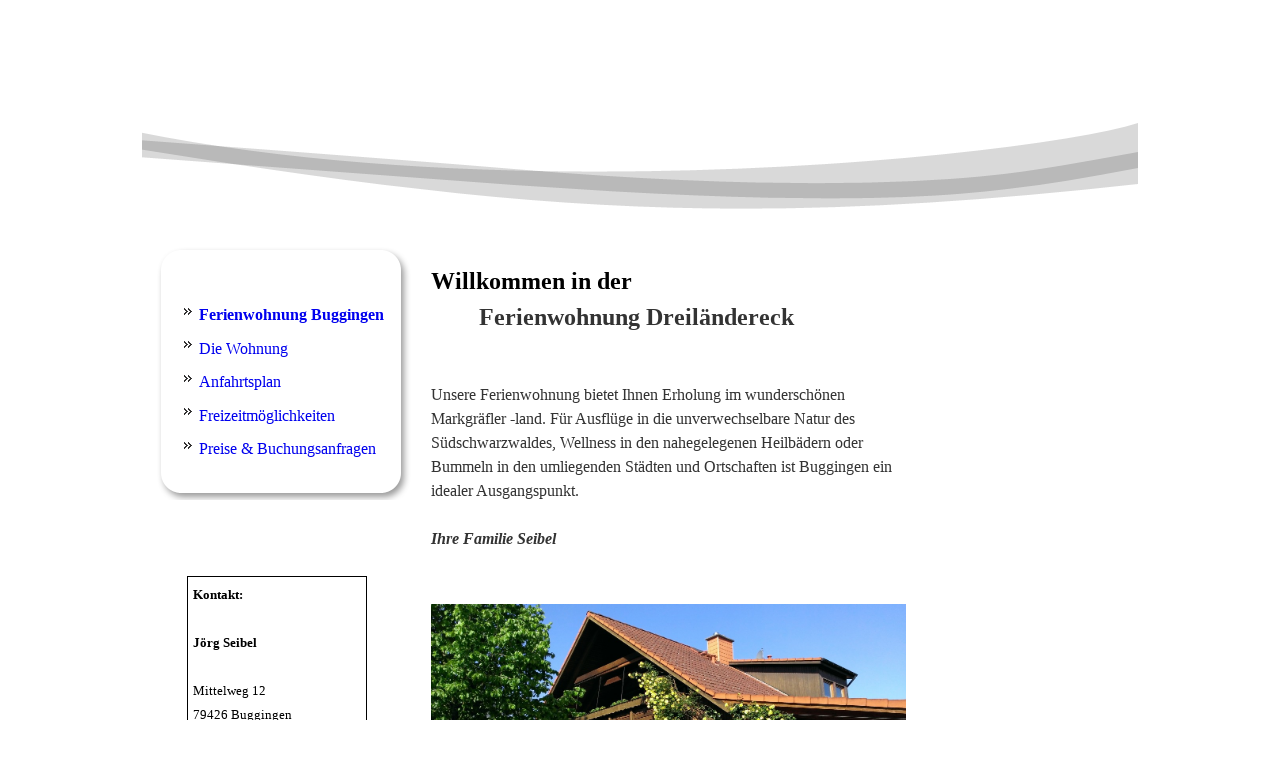

--- FILE ---
content_type: text/html; charset=utf-8
request_url: http://xn--fewo-dreilndereck-zqb.de/
body_size: 18089
content:
<!DOCTYPE html><html><head><meta http-equiv="Content-Type" content="text/html; charset=UTF-8"><title>Ferienwohnung Dreiländereck Oberrhein - Ferienwohnung Buggingen</title><meta name="description" content="Die Ferienwohnung Dreiländereck in Buggingen bietet Ihnen die perfekte Bleibe für Ihren Ausflug in das Markgräflerland, sowie die Region Südschwarzwald."><meta name="keywords" content="Ferienwohnung,Buggingen,Seibel,Nichtraucher,Internet,WLAN,zwei Schlafzimmer,2 Schlafzimmer,Wellness,Straussenwirtschaften,Dreiländereck,Schwarzwald,Südschwarzwald,Markgräflerland,Oberrhein,Freiburg,Basel,Münstertal,Staufen,Müllheim,Elsass,Kaiserstuhl"><link href="http://fewo-dreil%C3%A4ndereck.de/Ferienwohnung-Buggingen" rel="canonical"><meta content="Ferienwohnung Dreiländereck Oberrhein - Ferienwohnung Buggingen" property="og:title"><meta content="website" property="og:type"><meta content="http://fewo-dreiländereck.de/Ferienwohnung-Buggingen" property="og:url"><meta content="http://fewo-dreiländereck.de/.cm4all/sysdb/user/ogimage.jpg" property="og:image"><script>
              window.beng = window.beng || {};
              window.beng.env = {
                language: "en",
                country: "US",
                mode: "deploy",
                context: "page",
                pageId: "000001752787",
                skeletonId: "",
                scope: "HTO01FLQZDWR",
                isProtected: false,
                navigationText: "Ferienwohnung Buggingen",
                instance: "1",
                common_prefix: "https://homepagedesigner.telekom.de",
                design_common: "https://homepagedesigner.telekom.de/beng/designs/",
                design_template: "reseller/1000003/telekom_mv_230",
                path_design: "https://homepagedesigner.telekom.de/beng/designs/data/reseller/1000003/telekom_mv_230/",
                path_res: "https://homepagedesigner.telekom.de/res/",
                path_bengres: "https://homepagedesigner.telekom.de/beng/res/",
                masterDomain: "",
                preferredDomain: "",
                preprocessHostingUri: function(uri) {
                  
                    return uri || "";
                  
                },
                hideEmptyAreas: false
              };
            </script><script xmlns="http://www.w3.org/1999/xhtml" src="https://homepagedesigner.telekom.de/cm4all-beng-proxy/beng-proxy.js">;</script><link xmlns="http://www.w3.org/1999/xhtml" rel="stylesheet" href="https://homepagedesigner.telekom.de/.cm4all/e/static/3rdparty/font-awesome/css/font-awesome.min.css"></link><link rel="stylesheet" type="text/css" href="//homepagedesigner.telekom.de/.cm4all/res/static/libcm4all-js-widget/3.89.7/css/widget-runtime.css"/>

<link rel="stylesheet" type="text/css" href="//homepagedesigner.telekom.de/.cm4all/res/static/beng-editor/5.3.130/css/deploy.css"/>

<link rel="stylesheet" type="text/css" href="//homepagedesigner.telekom.de/.cm4all/res/static/libcm4all-js-widget/3.89.7/css/slideshow-common.css"/>

<script src="//homepagedesigner.telekom.de/.cm4all/res/static/jquery-1.7/jquery.js">;</script><script src="//homepagedesigner.telekom.de/.cm4all/res/static/prototype-1.7.3/prototype.js">;</script><script src="//homepagedesigner.telekom.de/.cm4all/res/static/jslib/1.4.1/js/legacy.js">;</script><script src="//homepagedesigner.telekom.de/.cm4all/res/static/libcm4all-js-widget/3.89.7/js/widget-runtime.js">;</script>

<script src="//homepagedesigner.telekom.de/.cm4all/res/static/libcm4all-js-widget/3.89.7/js/slideshow-common.js">;</script>

<script src="//homepagedesigner.telekom.de/.cm4all/res/static/beng-editor/5.3.130/js/deploy.js">;</script>

<script>
                (function() {
                  var mobileAgent = MobileBrowserSwitch.isMobileAgent(navigator.userAgent);
                  if (mobileAgent) {
                    var url = window.location.pathname;
                    if (url.endsWith("/")) {
                      url = url.substring(0, url.length - 1);
                    }
                    if (url.endsWith("/index.php")) {
                      url = url.substring(0, url.length - 10);
                    }
                    if (!/1,auth,8,1$/.test(url) && !/1%2Cauth%2C8%2C1$/.test(url)) {
                      url += "/mobile/";
                      window.location.pathname = url;
                    }
                  }
                })();
              </script><link xmlns="http://www.w3.org/1999/xhtml"  rel="stylesheet" type="text/css" href="https://homepagedesigner.telekom.de/.cm4all/designs/static/reseller/1000003/telekom_mv_230/1561385267.97/css/main.css"></link><!--[if lt IE 7]>
			<link rel="stylesheet" type="text/css" href="https://homepagedesigner.telekom.de/beng/designs/data/reseller/1000003/telekom_mv_230/css/ie6.css"/>
		<![endif]--><link href="/.cm4all/handler.php/vars.css?v=20250129114451" type="text/css" rel="stylesheet"><style type="text/css">
    .cm-logo {
        
        background-image: none;
      }
  </style><script type="text/javascript">window.cmLogoWidgetId = "CMTOI_cm4all_com_widgets_Logo_13054801";
            window.cmLogoGetCommonWidget = function (){
                return new cm4all.Common.Widget({
            base    : "/",
            session : "",
            frame   : "",
            path    : "CMTOI_cm4all_com_widgets_Logo_13054801"
        })
            };
            window.logoConfiguration = {
                "cm-logo-x" : "0",
        "cm-logo-y" : "0",
        "cm-logo-v" : "1.0",
        "cm-logo-w" : "20",
        "cm-logo-h" : "20",
        "cm-logo-di" : "",
        "cm-logo-u" : "",
        "cm-logo-k" : "",
        "cm-logo-bc" : "",
        "cm-logo-ln" : "",
        "cm-logo-ln$" : "",
        "cm-logo-hi" : true
        ,
        _logoBaseUrl : "https:\/\/homepagedesigner.telekom.de\/imageprocessor\/processor.cls\/CMTOI\/cm4all\/com\/widgets\/Logo\/13\/05\/48\/01\/\/scale_0_0\/",
        _logoPath : ""
        };
				document.observe('dom:loaded', function() {
					var containers = document.querySelectorAll("[cm_type=logo], [id=logo], .cm-logo");
          for (var i = 0; i < containers.length; i++) {
            var container = containers[i];
            if (container && window.beng && beng.env && beng.env.hideEmptyAreas) {
              if (beng.env.mode != "edit") {
                container.addClassName("cm_empty");
              } else {
                container.addClassName("cm_empty_editor");
              }
            }
          }
				});
			</script><link rel="icon" href="data:;base64,iVBORw0KGgo="/><style id="cm_table_styles">
      /*CM145bf54a368d65dead_begin*/
        #CM145bf54a368d65dead_div {
          margin: 0;
          padding: 0;
          
            width: 100%;
            max-width: 100%;
          
        }
        #CM145bf54a368d65dead {
          border-spacing: 0px;
          
            width: 100%;
          
            margin: 10px 0;
          
            text-align: center;
          
            border: 1px solid #000000;
            width: 100%;
          
        }
        #CM145bf54a368d65dead tr.cm_table {
          
            vertical-align: middle;
          
        }
        #CM145bf54a368d65dead td.cm_table {
            padding: 5px;
            
        }
        #CM145bf54a368d65dead tr.cm_table.cm_firstrow td.cm_table {
          border-top: 0;
        }
        #CM145bf54a368d65dead tr.cm_table.cm_lastrow td.cm_table {
          border-bottom: 0;
        }
        #CM145bf54a368d65dead td.cm_table.cm_firstcol {
          border-left: 0;
        }
        #CM145bf54a368d65dead td.cm_table.cm_lastcol {
          border-right: 0;
        }
      /*CM145bf54a368d65dead_end*/
    </style><style id="cm_background_queries"></style><script type="application/x-cm4all-cookie-consent" data-code=""></script></head><body ondrop="return false;" class=" device-desktop cm-deploy cm-deploy-342 cm-deploy-4x"><div class="cm-background" data-cm-qa-bg="image"></div><div class="cm-background-video" data-cm-qa-bg="video"></div><div class="cm-background-effects" data-cm-qa-bg="effect"></div><div xmlns="http://www.w3.org/1999/xhtml" xmlns:c="http://cm4all.com/ng/widget" id="page"><div id="page_inner"><div id="header" class="clearfix"><div class="cm-kv-0 kv"> </div><div id="header_mask"></div><div id="logo" class="cm-logo"> </div><h1 style="top:20px;left:258px;width:592px;height:74px;"> </h1><a class="cm_headerlink"></a></div><table id="content_wrapper" cellspacing="0" cellpadding="0"><tr><td id="cl_wrapper"><div id="navi_unten"><div id="nav_top"></div><div id="content_left_wrapper"><div id="content_left"><div id="cm_navigation"><ul xmlns="" id="cm_mainnavigation"><li id="cm_navigation_pid_1752787" class="cm_current"><a title="Ferienwohnung Buggingen" href="/Ferienwohnung-Buggingen" class="cm_anchor">Ferienwohnung Buggingen</a></li><li id="cm_navigation_pid_1768837"><a title="Die Wohnung" href="/Die-Wohnung" class="cm_anchor">Die Wohnung</a></li><li id="cm_navigation_pid_1768868"><a title="Anfahrtsplan" href="/Anfahrtsplan" class="cm_anchor">Anfahrtsplan</a></li><li id="cm_navigation_pid_1768871"><a title="Freizeitmöglichkeiten" href="/Freizeitmoeglichkeiten" class="cm_anchor">Freizeitmöglichkeiten</a></li><li id="cm_navigation_pid_1768872"><a title="Preise &amp; Buchungsanfragen" href="/Preise-Buchungsanfragen" class="cm_anchor">Preise &amp; Buchungsanfragen</a></li></ul></div></div></div><div id="nav_ie"> </div><div class="clearer"> </div></div><div id="content_left_2"><div id="widgetbar_page_left_2" data-cm-hintable="yes"><p xmlns=""><br> </p><div xmlns="" id="CM145bf54a368d65dead_div" style="overflow-x:auto;"><table id="CM145bf54a368d65dead" class="cm_table"><tbody class="cm_table"><tr class="cm_table cm_firstrow cm_lastrow"><td class="cm_table cm_firstcol cm_lastcol" style="text-align: left;"><p><strong><span style="font-size: small;">Kontakt:<br><br></span></strong><strong style="font-family: inherit; font-size: inherit;"><span style="font-size: small;">Jörg Seibel<br><br></span></strong><span style="font-size: small;">Mittelweg 12<br>79426 Buggingen<br><br></span><strong style="font-family: inherit; font-size: small;">Tel.: </strong><span style="font-size: small;">07631 / 16488<strong> <br><br></strong></span><strong style="font-family: inherit; font-size: small;">E-Mail:</strong><em><strong> <br></strong></em><span style="font-size: small;">FeWo-Seibel@gmx.de</span><br></p></td></tr></tbody></table></div><p xmlns=""><br> </p></div><div id="widgetbar_site_left_2" data-cm-hintable="yes"><p xmlns=""><strong><a href="/.cm4all/uproc.php/0/Impressum.pdf?_=16f332e29c8&amp;cdp=a" target="_self" rel="noreferrer noopener" class="cm_anchor">Impressum</a></strong> </p><p xmlns=""><br></p><p xmlns=""> <strong><a href="/.cm4all/uproc.php/0/Datenschutzerkl%C3%A4rung.pdf?_=16f332f6248&amp;cdp=a&amp;cm_odfile" target="_blank" rel="noreferrer noopener" class="cm_anchor">Datenschutz</a></strong> <br></p></div></div></td><td id="content_main_wrapper"><div id="content_main" data-cm-hintable="yes"><p xmlns=""><span style='font-family: "Comic Sans MS"; color: #333333; font-size: x-small;'>    </span></p><p xmlns=""><span style='font-family: "Comic Sans MS"; font-size: x-large;'><strong>Willkommen in der</strong></span></p><p xmlns=""><span style='font-family: "Comic Sans MS"; color: #333333; font-size: x-large;'><strong>        Ferienwohnung Dreiländereck</strong></span></p><p xmlns=""><br> </p><p xmlns=""><span style="font-family: Tahoma; color: #333333; font-size: inherit;">Unsere Ferienwohnung bietet Ihnen Erholung im wunderschönen Markgräfler -land. Für Ausflüge in die unverwechselbare Natur des Südschwarzwaldes, Wellness in den nahegelegenen Heilbädern oder Bummeln in den umliegenden Städten und Ortschaften ist Buggingen ein idealer Ausgangspunkt.</span></p><p xmlns=""><span style="color: #333333;"> </span></p><p xmlns=""><span style='font-family: "Comic Sans MS";'><strong><em><span style="color: #333333;">Ihre Familie Seibel</span></em></strong></span></p><p xmlns=""><br> </p><div xmlns="" class="clearFloating" style="clear:both;height: 0px; width: auto;"></div><div xmlns="" id="widgetcontainer_CMTOI_cm4all_com_widgets_PhotoToi_13266981" class="
				    cm_widget_block
					cm_widget cm4all_com_widgets_PhotoToi cm_widget_block_center" style="width:100%; max-width:800px; "><div class="cm_widget_anchor"><a name="CMTOI_cm4all_com_widgets_PhotoToi_13266981" id="widgetanchor_CMTOI_cm4all_com_widgets_PhotoToi_13266981"><!--cm4all.com.widgets.PhotoToi--></a></div><img title="Mittelweg 12, Buggingen" alt="Mittelweg 12, Buggingen" src="//homepagedesigner.telekom.de/imageprocessor/processor.cls/CMTOI/cm4all/com/widgets/PhotoToi/13/26/69/81/145fb87e82e/scale_1200_0%3Bdonotenlarge/145fb87e82e" style="display:block;border:0px;" width="100%" onerror="this.style.display = 'none';" /><p style="margin-top: 0.5em;text-align:left;"><span style="font-size: 90%;" class="cm-image-caption">Mittelweg 12, Buggingen</span></p></div><h1 xmlns="" style="text-align: center;"> </h1><p xmlns="" style="text-align: center;"><span style="font-family: inherit; font-size: small;"><strong><em> </em></strong></span></p><p xmlns=""><br> </p><p xmlns=""><br> </p><div xmlns="" id="cm_bottom_clearer"></div><div xmlns="" id="cm_bottom_clearer"></div><div xmlns="" id="cm_bottom_clearer" style="clear: both;" contenteditable="false"></div></div></td><td id="content_right_wrapper"><div id="content_right"><div id="widgetbar_page_right_1" data-cm-hintable="yes"><p xmlns=""> </p></div><div id="widgetbar_site_right_1" data-cm-hintable="yes"><p xmlns=""> <br></p><p xmlns=""> <br> </p><p xmlns=""><br></p><p xmlns=""> <br></p></div></div></td></tr></table><div id="footer" data-cm-hintable="yes"><p xmlns="" style="text-align: center;"><span style="color: #333333;">Ferienwohnung Dreiländereck - Mittelweg 12 - 79426 Buggingen - Tel.: 07631/16488 - E-Mail: FeWo-Seibel@gmx.de </span></p></div></div></div><div class="cm_widget_anchor"><a name="TKOMSI_cm4all_com_widgets_CookiePolicy_21135584" id="widgetanchor_TKOMSI_cm4all_com_widgets_CookiePolicy_21135584"><!--cm4all.com.widgets.CookiePolicy--></a></div><script data-tracking="true" data-cookie-settings-enabled="false" src="https://homepagedesigner.telekom.de/.cm4all/widgetres.php/cm4all.com.widgets.CookiePolicy/show.js?v=3.3.29" defer="defer" id="cookieSettingsScript"></script><noscript ><div style="position:absolute;bottom:0;" id="statdiv"><img alt="" height="1" width="1" src="https://homepagedesigner.telekom.de/.cm4all/_pixel.img?site=1644706-WTwZgWoQ&amp;page=pid_1752787&amp;path=%2FFerienwohnung-Buggingen&amp;nt=Ferienwohnung+Buggingen"/></div></noscript><script  type="text/javascript">//<![CDATA[
            document.body.insertAdjacentHTML('beforeend', '<div style="position:absolute;bottom:0;" id="statdiv"><img alt="" height="1" width="1" src="https://homepagedesigner.telekom.de/.cm4all/_pixel.img?site=1644706-WTwZgWoQ&amp;page=pid_1752787&amp;path=%2FFerienwohnung-Buggingen&amp;nt=Ferienwohnung+Buggingen&amp;domain='+escape(document.location.hostname)+'&amp;ref='+escape(document.referrer)+'"/></div>');
        //]]></script><div style="display: none;" id="keyvisualWidgetVideosContainer"></div><style type="text/css">.cm-kv-0 {
background-color: transparent;
background-image: url("/.cm4all/sysdb.iproc/keyvisuals/342396e9ff8940c9d917d588a61f87213918.jpg/scale_0_0/342396e9ff8940c9d917d588a61f87213918.jpg");
background-position: 0px 0px;
background-size: 996px 230px;
background-repeat: no-repeat;
}
</style><style type="text/css">
			#keyvisual {
				overflow: hidden;
			}
			.kv-video-wrapper {
				width: 100%;
				height: 100%;
				position: relative;
			}
			</style><script type="text/javascript">
				jQuery(document).ready(function() {
					function moveTempVideos(slideshow, isEditorMode) {
						var videosContainer = document.getElementById('keyvisualWidgetVideosContainer');
						if (videosContainer) {
							while (videosContainer.firstChild) {
								var div = videosContainer.firstChild;
								var divPosition = div.className.substring('cm-kv-0-tempvideo-'.length);
								if (isEditorMode && parseInt(divPosition) > 1) {
									break;
								}
								videosContainer.removeChild(div);
								if (div.nodeType == Node.ELEMENT_NODE) {
									var pos = '';
									if (slideshow) {
										pos = '-' + divPosition;
									}
									var kv = document.querySelector('.cm-kv-0' + pos);
									if (kv) {
										if (!slideshow) {
											var wrapperDiv = document.createElement("div"); 
											wrapperDiv.setAttribute("class", "kv-video-wrapper");
											kv.insertBefore(wrapperDiv, kv.firstChild);
											kv = wrapperDiv;
										}
										while (div.firstChild) {
											kv.appendChild(div.firstChild);
										}
										if (!slideshow) {
											break;
										}
									}
								}
							}
						}
					}

					function kvClickAction(mode, href) {
						if (mode == 'internal') {
							if (!window.top.syntony || !/_home$/.test(window.top.syntony.bifmState)) {
								window.location.href = href;
							}
						} else if (mode == 'external') {
							var a = document.createElement('a');
							a.href = href;
							a.target = '_blank';
							a.rel = 'noreferrer noopener';
							a.click();
						}
					}

					var keyvisualElement = jQuery("[cm_type=keyvisual]");
					if(keyvisualElement.length == 0){
						keyvisualElement = jQuery("#keyvisual");
					}
					if(keyvisualElement.length == 0){
						keyvisualElement = jQuery("[class~=cm-kv-0]");
					}
				
						keyvisualElement.attr("role", "img");
						keyvisualElement.attr("tabindex", "0");
						keyvisualElement.attr("aria-label", "hauptgrafik");
					
					moveTempVideos(false, false);
					var video = document.querySelector('#keyvisual video');
					if (video) {
						video.play();
					}
				
			});
		</script></body></html>
